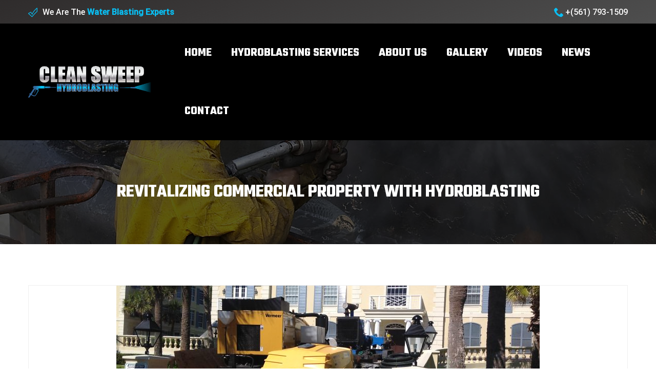

--- FILE ---
content_type: text/css
request_url: https://cleansweephydroblasting.com/wp-content/themes/induscity-child/style.css?ver=312b2a9403bc50e9202aa24e5d3de228
body_size: 3319
content:
/*
Theme Name: Induscity Child
Theme URI: http://steelthemes.com/induscity
Author: Steelthemes
Author URI: http://steelthemes.com
Description: Industry / Factory / Engineering and Construction Business WordPress Theme
Version: 1.0.0
License: GNU General Public License v2+
License URI: http://www.gnu.org/licenses/gpl-2.0.html
Text Domain: induscity
Domain Path: /lang/
Tags: one-column, two-columns, left-sidebar, right-sidebar, full-width-template, post-formats, theme-options, threaded-comments, translation-ready
Template: induscity
*/

/* Header V.4 */

.header-v4 .topbar {
    background: rgb(0,0,0);
    background: linear-gradient(160deg, rgb(47 44 44) 0%, rgb(78 78 78) 100%);
}

.topbar {
    padding-bottom: 8px;
    padding-top: 8px;
    line-height: 28px;
    color: white; 
}
.top-right-sect a {
    color: white; 
}
.top-right-sect a:hover {
    color: #09BFF4; 
}

.site-header {
    background-color: #000; 
    color: white; 
}
.header-v4 .main-nav ul.menu > li > a {
    color: white; 
}

/* Sub Menu */
.main-nav li li a:hover, .primary-mobile-nav ul.menu ul li a:hover {
    color: #09BFF4 ; 
}
/* Mobile Menu */
.navbar-icon .navbars-line,
.navbar-icon .navbars-line:before,
 .navbar-icon .navbars-line:after {
    background-color: white !important ; 
}
.primary-mobile-nav ul.menu ul li a {
    color: black !important ; 
}
.primary-mobile-nav ul.menu ul li a:hover{
    color: #09BFF4  !important ; 
}

/* Button */
.mf-button .mf-btn:hover {
    background-color: #000000;
    color: white;
}

.mf-button .mf-btn-2:hover {
    background-color: #09BFF4;
    color: black;
}

/* Blog Post Page */
.blog-wrapper .entry-thumbnail img {
    margin: 0 auto; 
    display: block ;
}

.entry-content h2 {
    color: black; 
}
.entry-content h3 {
    font-weight: 500; 
}

/* Contact Forms  */
input[type="text"],input[type="email"], input[type="tel"], input[type="number"],
select {
    color: black ;
    border: 1px solid #515151;
    -webkit-box-shadow: 4px 9px 11px -7px rgba(0,0,0,0.29);
    -moz-box-shadow: 4px 9px 11px -7px rgba(0,0,0,0.29);
    box-shadow: 4px 9px 11px -7px rgba(0,0,0,0.29);
}
.gform_wrapper .gform_footer input[type=submit] {
    background: #000000;
    color: white;
    padding: 10px 20px;
    border: 1px solid black;
    font-size: 18px !important;
    font-family: 'Oswald', sans-serif;
    font-weight: 500;
}
.gform_wrapper .gform_footer input[type=submit]:hover {
    border: 1px solid #09BFF4;
    background: #09BFF4; 
}

/* Page Title */
.page-header .page-header-content  {
    padding: 80px 0px !important; 
}

.page-header.parallax .featured-image {
    background-position: center !important; 
}
.page-header h1 {
    color: white !important; 
    padding-bottom: 0px !important; 
}
/* Sections */
.dark-gradient-bg {
    background: rgb(0,0,0);
    background: linear-gradient(149deg, rgba(0,0,0,1) 0%, rgba(58,58,58,1) 100%);
}
.light-text p {
    color: white; 
}

/* Footer */

.footer-widgets {
    background: rgb(0,0,0);
    background: linear-gradient(149deg, rgba(0,0,0,1) 0%, rgba(58,58,58,1) 100%);
}

.footer-widgets ul li a,
.footer-widgets .footer-widget-contact .detail,
.footer-widgets .footer-widget-contact .detail a  {
    color: white !important; 
}
.footer-widgets .footer-widget-contact .detail a:hover {
    color: #09BFF4 !important; 
}
.footer-copyright {
    color: #dadada;
    font-weight: 400;
    font-size: 14px;
}
.footer-social a {
    color: white; 
    border: 1px solid white; 
}

--- FILE ---
content_type: text/plain
request_url: https://www.google-analytics.com/j/collect?v=1&_v=j102&a=62442480&t=pageview&_s=1&dl=https%3A%2F%2Fcleansweephydroblasting.com%2Fcommercial-property-hydroblasting%2F&ul=en-us%40posix&dt=Revitalizing%20Commercial%20Property%20With%20Hydroblasting%20-%20Commercial%20Hydroblasting&sr=1280x720&vp=1280x720&_u=IEBAAEABAAAAACAAI~&jid=2120724603&gjid=1055985542&cid=1032763258.1769108336&tid=UA-76124546-7&_gid=1240831634.1769108336&_r=1&_slc=1&z=351616964
body_size: -454
content:
2,cG-S571L2BZZ8